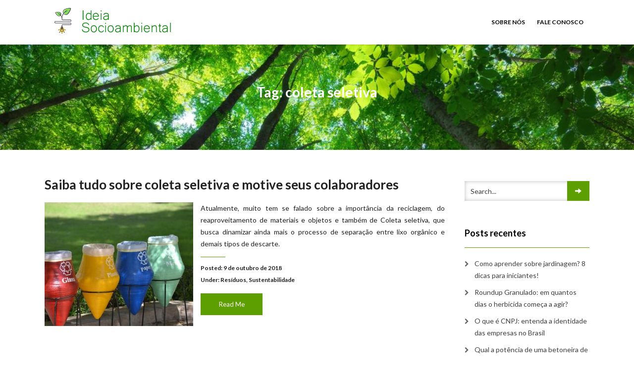

--- FILE ---
content_type: text/html; charset=UTF-8
request_url: https://www.ideiasocioambiental.com.br/tag/coleta-seletiva/
body_size: 8274
content:
<!DOCTYPE html><html lang="pt-BR"><head><meta charset="UTF-8" /><meta http-equiv="X-UA-Compatible" content="IE=edge" /><meta name="viewport" content="width=device-width, initial-scale=1" /><meta name='robots' content='index, follow, max-image-preview:large, max-snippet:-1, max-video-preview:-1' /><title>Arquivos coleta seletiva - Ideia Socioambiental</title><link rel="canonical" href="https://www.ideiasocioambiental.com.br/tag/coleta-seletiva/" /><meta property="og:locale" content="pt_BR" /><meta property="og:type" content="article" /><meta property="og:title" content="Arquivos coleta seletiva - Ideia Socioambiental" /><meta property="og:url" content="https://www.ideiasocioambiental.com.br/tag/coleta-seletiva/" /><meta property="og:site_name" content="Ideia Socioambiental" /><meta name="twitter:card" content="summary_large_image" /> <script type="application/ld+json" class="yoast-schema-graph">{"@context":"https://schema.org","@graph":[{"@type":"CollectionPage","@id":"https://www.ideiasocioambiental.com.br/tag/coleta-seletiva/","url":"https://www.ideiasocioambiental.com.br/tag/coleta-seletiva/","name":"Arquivos coleta seletiva - Ideia Socioambiental","isPartOf":{"@id":"https://www.ideiasocioambiental.com.br/#website"},"primaryImageOfPage":{"@id":"https://www.ideiasocioambiental.com.br/tag/coleta-seletiva/#primaryimage"},"image":{"@id":"https://www.ideiasocioambiental.com.br/tag/coleta-seletiva/#primaryimage"},"thumbnailUrl":"https://www.ideiasocioambiental.com.br/wp-content/uploads/2018/10/coleta.jpg","breadcrumb":{"@id":"https://www.ideiasocioambiental.com.br/tag/coleta-seletiva/#breadcrumb"},"inLanguage":"pt-BR"},{"@type":"ImageObject","inLanguage":"pt-BR","@id":"https://www.ideiasocioambiental.com.br/tag/coleta-seletiva/#primaryimage","url":"https://www.ideiasocioambiental.com.br/wp-content/uploads/2018/10/coleta.jpg","contentUrl":"https://www.ideiasocioambiental.com.br/wp-content/uploads/2018/10/coleta.jpg","width":1280,"height":853},{"@type":"BreadcrumbList","@id":"https://www.ideiasocioambiental.com.br/tag/coleta-seletiva/#breadcrumb","itemListElement":[{"@type":"ListItem","position":1,"name":"Início","item":"https://www.ideiasocioambiental.com.br/"},{"@type":"ListItem","position":2,"name":"coleta seletiva"}]},{"@type":"WebSite","@id":"https://www.ideiasocioambiental.com.br/#website","url":"https://www.ideiasocioambiental.com.br/","name":"Ideia Socioambiental","description":"Ideias socioambientais para sua empresa","publisher":{"@id":"https://www.ideiasocioambiental.com.br/#organization"},"potentialAction":[{"@type":"SearchAction","target":{"@type":"EntryPoint","urlTemplate":"https://www.ideiasocioambiental.com.br/?s={search_term_string}"},"query-input":"required name=search_term_string"}],"inLanguage":"pt-BR"},{"@type":"Organization","@id":"https://www.ideiasocioambiental.com.br/#organization","name":"Ideia Socioambiental","url":"https://www.ideiasocioambiental.com.br/","logo":{"@type":"ImageObject","inLanguage":"pt-BR","@id":"https://www.ideiasocioambiental.com.br/#/schema/logo/image/","url":"https://www.ideiasocioambiental.com.br/wp-content/uploads/2018/04/cropped-logo-ideia-socioambiental-1.png","contentUrl":"https://www.ideiasocioambiental.com.br/wp-content/uploads/2018/04/cropped-logo-ideia-socioambiental-1.png","width":268,"height":58,"caption":"Ideia Socioambiental"},"image":{"@id":"https://www.ideiasocioambiental.com.br/#/schema/logo/image/"}}]}</script> <link rel='dns-prefetch' href='//fonts.googleapis.com' /><link rel="alternate" type="application/rss+xml" title="Feed para Ideia Socioambiental &raquo;" href="https://www.ideiasocioambiental.com.br/feed/" /><link rel="alternate" type="application/rss+xml" title="Feed de comentários para Ideia Socioambiental &raquo;" href="https://www.ideiasocioambiental.com.br/comments/feed/" /><link rel="alternate" type="application/rss+xml" title="Feed de tag para Ideia Socioambiental &raquo; coleta seletiva" href="https://www.ideiasocioambiental.com.br/tag/coleta-seletiva/feed/" /> <script defer src="[data-uri]"></script> <style id='wp-emoji-styles-inline-css' type='text/css'>img.wp-smiley, img.emoji {
		display: inline !important;
		border: none !important;
		box-shadow: none !important;
		height: 1em !important;
		width: 1em !important;
		margin: 0 0.07em !important;
		vertical-align: -0.1em !important;
		background: none !important;
		padding: 0 !important;
	}</style><link rel="stylesheet" href="https://www.ideiasocioambiental.com.br/wp-content/cache/minify/a5ff7.css" media="all" />
<style id='classic-theme-styles-inline-css' type='text/css'>/*! This file is auto-generated */
.wp-block-button__link{color:#fff;background-color:#32373c;border-radius:9999px;box-shadow:none;text-decoration:none;padding:calc(.667em + 2px) calc(1.333em + 2px);font-size:1.125em}.wp-block-file__button{background:#32373c;color:#fff;text-decoration:none}</style><style id='global-styles-inline-css' type='text/css'>body{--wp--preset--color--black: #000000;--wp--preset--color--cyan-bluish-gray: #abb8c3;--wp--preset--color--white: #ffffff;--wp--preset--color--pale-pink: #f78da7;--wp--preset--color--vivid-red: #cf2e2e;--wp--preset--color--luminous-vivid-orange: #ff6900;--wp--preset--color--luminous-vivid-amber: #fcb900;--wp--preset--color--light-green-cyan: #7bdcb5;--wp--preset--color--vivid-green-cyan: #00d084;--wp--preset--color--pale-cyan-blue: #8ed1fc;--wp--preset--color--vivid-cyan-blue: #0693e3;--wp--preset--color--vivid-purple: #9b51e0;--wp--preset--gradient--vivid-cyan-blue-to-vivid-purple: linear-gradient(135deg,rgba(6,147,227,1) 0%,rgb(155,81,224) 100%);--wp--preset--gradient--light-green-cyan-to-vivid-green-cyan: linear-gradient(135deg,rgb(122,220,180) 0%,rgb(0,208,130) 100%);--wp--preset--gradient--luminous-vivid-amber-to-luminous-vivid-orange: linear-gradient(135deg,rgba(252,185,0,1) 0%,rgba(255,105,0,1) 100%);--wp--preset--gradient--luminous-vivid-orange-to-vivid-red: linear-gradient(135deg,rgba(255,105,0,1) 0%,rgb(207,46,46) 100%);--wp--preset--gradient--very-light-gray-to-cyan-bluish-gray: linear-gradient(135deg,rgb(238,238,238) 0%,rgb(169,184,195) 100%);--wp--preset--gradient--cool-to-warm-spectrum: linear-gradient(135deg,rgb(74,234,220) 0%,rgb(151,120,209) 20%,rgb(207,42,186) 40%,rgb(238,44,130) 60%,rgb(251,105,98) 80%,rgb(254,248,76) 100%);--wp--preset--gradient--blush-light-purple: linear-gradient(135deg,rgb(255,206,236) 0%,rgb(152,150,240) 100%);--wp--preset--gradient--blush-bordeaux: linear-gradient(135deg,rgb(254,205,165) 0%,rgb(254,45,45) 50%,rgb(107,0,62) 100%);--wp--preset--gradient--luminous-dusk: linear-gradient(135deg,rgb(255,203,112) 0%,rgb(199,81,192) 50%,rgb(65,88,208) 100%);--wp--preset--gradient--pale-ocean: linear-gradient(135deg,rgb(255,245,203) 0%,rgb(182,227,212) 50%,rgb(51,167,181) 100%);--wp--preset--gradient--electric-grass: linear-gradient(135deg,rgb(202,248,128) 0%,rgb(113,206,126) 100%);--wp--preset--gradient--midnight: linear-gradient(135deg,rgb(2,3,129) 0%,rgb(40,116,252) 100%);--wp--preset--font-size--small: 13px;--wp--preset--font-size--medium: 20px;--wp--preset--font-size--large: 36px;--wp--preset--font-size--x-large: 42px;--wp--preset--spacing--20: 0.44rem;--wp--preset--spacing--30: 0.67rem;--wp--preset--spacing--40: 1rem;--wp--preset--spacing--50: 1.5rem;--wp--preset--spacing--60: 2.25rem;--wp--preset--spacing--70: 3.38rem;--wp--preset--spacing--80: 5.06rem;--wp--preset--shadow--natural: 6px 6px 9px rgba(0, 0, 0, 0.2);--wp--preset--shadow--deep: 12px 12px 50px rgba(0, 0, 0, 0.4);--wp--preset--shadow--sharp: 6px 6px 0px rgba(0, 0, 0, 0.2);--wp--preset--shadow--outlined: 6px 6px 0px -3px rgba(255, 255, 255, 1), 6px 6px rgba(0, 0, 0, 1);--wp--preset--shadow--crisp: 6px 6px 0px rgba(0, 0, 0, 1);}:where(.is-layout-flex){gap: 0.5em;}:where(.is-layout-grid){gap: 0.5em;}body .is-layout-flex{display: flex;}body .is-layout-flex{flex-wrap: wrap;align-items: center;}body .is-layout-flex > *{margin: 0;}body .is-layout-grid{display: grid;}body .is-layout-grid > *{margin: 0;}:where(.wp-block-columns.is-layout-flex){gap: 2em;}:where(.wp-block-columns.is-layout-grid){gap: 2em;}:where(.wp-block-post-template.is-layout-flex){gap: 1.25em;}:where(.wp-block-post-template.is-layout-grid){gap: 1.25em;}.has-black-color{color: var(--wp--preset--color--black) !important;}.has-cyan-bluish-gray-color{color: var(--wp--preset--color--cyan-bluish-gray) !important;}.has-white-color{color: var(--wp--preset--color--white) !important;}.has-pale-pink-color{color: var(--wp--preset--color--pale-pink) !important;}.has-vivid-red-color{color: var(--wp--preset--color--vivid-red) !important;}.has-luminous-vivid-orange-color{color: var(--wp--preset--color--luminous-vivid-orange) !important;}.has-luminous-vivid-amber-color{color: var(--wp--preset--color--luminous-vivid-amber) !important;}.has-light-green-cyan-color{color: var(--wp--preset--color--light-green-cyan) !important;}.has-vivid-green-cyan-color{color: var(--wp--preset--color--vivid-green-cyan) !important;}.has-pale-cyan-blue-color{color: var(--wp--preset--color--pale-cyan-blue) !important;}.has-vivid-cyan-blue-color{color: var(--wp--preset--color--vivid-cyan-blue) !important;}.has-vivid-purple-color{color: var(--wp--preset--color--vivid-purple) !important;}.has-black-background-color{background-color: var(--wp--preset--color--black) !important;}.has-cyan-bluish-gray-background-color{background-color: var(--wp--preset--color--cyan-bluish-gray) !important;}.has-white-background-color{background-color: var(--wp--preset--color--white) !important;}.has-pale-pink-background-color{background-color: var(--wp--preset--color--pale-pink) !important;}.has-vivid-red-background-color{background-color: var(--wp--preset--color--vivid-red) !important;}.has-luminous-vivid-orange-background-color{background-color: var(--wp--preset--color--luminous-vivid-orange) !important;}.has-luminous-vivid-amber-background-color{background-color: var(--wp--preset--color--luminous-vivid-amber) !important;}.has-light-green-cyan-background-color{background-color: var(--wp--preset--color--light-green-cyan) !important;}.has-vivid-green-cyan-background-color{background-color: var(--wp--preset--color--vivid-green-cyan) !important;}.has-pale-cyan-blue-background-color{background-color: var(--wp--preset--color--pale-cyan-blue) !important;}.has-vivid-cyan-blue-background-color{background-color: var(--wp--preset--color--vivid-cyan-blue) !important;}.has-vivid-purple-background-color{background-color: var(--wp--preset--color--vivid-purple) !important;}.has-black-border-color{border-color: var(--wp--preset--color--black) !important;}.has-cyan-bluish-gray-border-color{border-color: var(--wp--preset--color--cyan-bluish-gray) !important;}.has-white-border-color{border-color: var(--wp--preset--color--white) !important;}.has-pale-pink-border-color{border-color: var(--wp--preset--color--pale-pink) !important;}.has-vivid-red-border-color{border-color: var(--wp--preset--color--vivid-red) !important;}.has-luminous-vivid-orange-border-color{border-color: var(--wp--preset--color--luminous-vivid-orange) !important;}.has-luminous-vivid-amber-border-color{border-color: var(--wp--preset--color--luminous-vivid-amber) !important;}.has-light-green-cyan-border-color{border-color: var(--wp--preset--color--light-green-cyan) !important;}.has-vivid-green-cyan-border-color{border-color: var(--wp--preset--color--vivid-green-cyan) !important;}.has-pale-cyan-blue-border-color{border-color: var(--wp--preset--color--pale-cyan-blue) !important;}.has-vivid-cyan-blue-border-color{border-color: var(--wp--preset--color--vivid-cyan-blue) !important;}.has-vivid-purple-border-color{border-color: var(--wp--preset--color--vivid-purple) !important;}.has-vivid-cyan-blue-to-vivid-purple-gradient-background{background: var(--wp--preset--gradient--vivid-cyan-blue-to-vivid-purple) !important;}.has-light-green-cyan-to-vivid-green-cyan-gradient-background{background: var(--wp--preset--gradient--light-green-cyan-to-vivid-green-cyan) !important;}.has-luminous-vivid-amber-to-luminous-vivid-orange-gradient-background{background: var(--wp--preset--gradient--luminous-vivid-amber-to-luminous-vivid-orange) !important;}.has-luminous-vivid-orange-to-vivid-red-gradient-background{background: var(--wp--preset--gradient--luminous-vivid-orange-to-vivid-red) !important;}.has-very-light-gray-to-cyan-bluish-gray-gradient-background{background: var(--wp--preset--gradient--very-light-gray-to-cyan-bluish-gray) !important;}.has-cool-to-warm-spectrum-gradient-background{background: var(--wp--preset--gradient--cool-to-warm-spectrum) !important;}.has-blush-light-purple-gradient-background{background: var(--wp--preset--gradient--blush-light-purple) !important;}.has-blush-bordeaux-gradient-background{background: var(--wp--preset--gradient--blush-bordeaux) !important;}.has-luminous-dusk-gradient-background{background: var(--wp--preset--gradient--luminous-dusk) !important;}.has-pale-ocean-gradient-background{background: var(--wp--preset--gradient--pale-ocean) !important;}.has-electric-grass-gradient-background{background: var(--wp--preset--gradient--electric-grass) !important;}.has-midnight-gradient-background{background: var(--wp--preset--gradient--midnight) !important;}.has-small-font-size{font-size: var(--wp--preset--font-size--small) !important;}.has-medium-font-size{font-size: var(--wp--preset--font-size--medium) !important;}.has-large-font-size{font-size: var(--wp--preset--font-size--large) !important;}.has-x-large-font-size{font-size: var(--wp--preset--font-size--x-large) !important;}
.wp-block-navigation a:where(:not(.wp-element-button)){color: inherit;}
:where(.wp-block-post-template.is-layout-flex){gap: 1.25em;}:where(.wp-block-post-template.is-layout-grid){gap: 1.25em;}
:where(.wp-block-columns.is-layout-flex){gap: 2em;}:where(.wp-block-columns.is-layout-grid){gap: 2em;}
.wp-block-pullquote{font-size: 1.5em;line-height: 1.6;}</style><link rel="stylesheet" href="https://www.ideiasocioambiental.com.br/wp-content/cache/minify/528be.css" media="all" />
<link rel='stylesheet' id='vega-wp-googlefont1-css' href='//fonts.googleapis.com/css?family=Lato%3A400%2C400i%2C700%2C700i%2C900%2C900i&#038;subset=latin-ext&#038;ver=6.5.7' type='text/css' media='all' /><link rel="stylesheet" href="https://www.ideiasocioambiental.com.br/wp-content/cache/minify/b66bb.css" media="all" />
   <link rel="https://api.w.org/" href="https://www.ideiasocioambiental.com.br/wp-json/" /><link rel="alternate" type="application/json" href="https://www.ideiasocioambiental.com.br/wp-json/wp/v2/tags/151" /><link rel="EditURI" type="application/rsd+xml" title="RSD" href="https://www.ideiasocioambiental.com.br/xmlrpc.php?rsd" /><meta name="generator" content="WordPress 6.5.7" /><style>.frontpage-banner.frontpage-banner-parallax-bg:before { width: 100%; height: 100%; background-color: #000000; opacity: 0.35; content: ""; position: absolute; left: 0; top: 0; z-index: 2; } .frontpage-simple-banner:before { width: 100%; height: 100%; background-color: #000000; opacity: 0.35; content: ""; position: absolute; left: 0; top: 0; z-index: 2; }</style><style>.frontpage-cta1.parallax-bg:before, .frontpage-cta1.image-bg:before {background-color:#000000} .frontpage-cta1.color-bg{background-color:#000000}</style><style>.frontpage-cta2.parallax-bg:before, .frontpage-cta2.image-bg:before {background-color:#000000} .frontpage-cta2.color-bg{background-color:#000000}</style><link rel="icon" href="https://www.ideiasocioambiental.com.br/wp-content/uploads/2018/04/cropped-sprout-32x32.png" sizes="32x32" /><link rel="icon" href="https://www.ideiasocioambiental.com.br/wp-content/uploads/2018/04/cropped-sprout-192x192.png" sizes="192x192" /><link rel="apple-touch-icon" href="https://www.ideiasocioambiental.com.br/wp-content/uploads/2018/04/cropped-sprout-180x180.png" /><meta name="msapplication-TileImage" content="https://www.ideiasocioambiental.com.br/wp-content/uploads/2018/04/cropped-sprout-270x270.png" /><style type="text/css" id="wp-custom-css">.navbar-custom .navbar-brand {
    line-height: 36px;
    padding-top: 13px;
    padding-bottom: 13px;
    height: 90px;
}</style></head><body data-rsssl=1 class="archive tag tag-coleta-seletiva tag-151 wp-custom-logo body_padding"><div class="nav-wrapper"><div class="navbar navbar-custom  navbar-fixed-top" role="navigation"><div class="container"><div class="navbar-header"> <button type="button" class="navbar-toggle" data-toggle="collapse" data-target=".navbar-collapse"><i class="fa fa-bars"></i></button> <a class="navbar-brand image-logo" href="https://www.ideiasocioambiental.com.br/"><img src="https://www.ideiasocioambiental.com.br/wp-content/uploads/2018/04/cropped-logo-ideia-socioambiental-1.png" alt="Ideia Socioambiental" /></a></div><div class="navbar-collapse collapse"><ul id="menu-principal-menu" class="nav navbar-nav navbar-right menu-header"><li id="menu-item-17" class="menu-item menu-item-type-post_type menu-item-object-page menu-item-17"><a href="https://www.ideiasocioambiental.com.br/sobre-nos/">Sobre Nós</a></li><li id="menu-item-16" class="menu-item menu-item-type-post_type menu-item-object-page menu-item-16"><a href="https://www.ideiasocioambiental.com.br/fale-conosco/">Fale Conosco</a></li></ul></div></div><div class="clearfix"></div></div></div><div class="jumbotron image-banner banner-custom-header" style="background:url('https://www.ideiasocioambiental.com.br/wp-content/uploads/2018/04/cropped-shutterstock_292597868.jpg') no-repeat 0 0 #ffffff;background-size:cover;background-position:center center"><div class="container"><h1 class="block-title wow zoomIn">Tag: coleta seletiva</h1></div></div><div class="section blog-feed bg-white"><div class="container"><div class="row"><div class="col-md-9 blog-feed-column"><div id="post-186" class="entry clearfix wow zoomIn post-186 post type-post status-publish format-standard has-post-thumbnail hentry category-residuos category-sustentabilidade tag-coleta-seletiva tag-reciclagem tag-residuos"><h3 class="entry-title"><a href="https://www.ideiasocioambiental.com.br/saiba-tudo-sobre-coleta-seletiva-e-motive-seus-colaboradores/">Saiba tudo sobre coleta seletiva e motive seus colaboradores</a></h3><div class="entry-image entry-image-left"> <a class="post-thumbnail post-thumbnail-small" href="https://www.ideiasocioambiental.com.br/saiba-tudo-sobre-coleta-seletiva-e-motive-seus-colaboradores/"><img width="300" height="250" src="https://www.ideiasocioambiental.com.br/wp-content/uploads/2018/10/coleta-300x250.jpg" class="img-responsive wp-post-image" alt="Saiba tudo sobre coleta seletiva e motive seus colaboradores" decoding="async" fetchpriority="high" /></a></div><div class="entry-content-right"><p>Atualmente, muito tem se falado sobre a importância da reciclagem, do reaproveitamento de materiais e objetos e também de Coleta seletiva, que busca dinamizar ainda mais o processo de separação entre lixo orgânico e demais tipos de descarte.</p></div><div class="entry-meta  entry-meta-right "> Posted: 9 de outubro de 2018<br />Under: <a href="https://www.ideiasocioambiental.com.br/category/residuos/" rel="category tag">Resíduos</a>, <a href="https://www.ideiasocioambiental.com.br/category/sustentabilidade/" rel="category tag">Sustentabilidade</a></div><div class="entry-buttons  entry-buttons-right "> <a href="https://www.ideiasocioambiental.com.br/saiba-tudo-sobre-coleta-seletiva-e-motive-seus-colaboradores/" class="btn btn-primary-custom btn-readmore">Read Me</a></div></div><div class="posts-pagination"><div class="posts-pagination-block"></div></div></div><div class="col-md-3 sidebar"><div class="sidebar-widgets" ><div id="search-2" class="widget widget_search"><form role="search" method="get" class="search-form" action="https://www.ideiasocioambiental.com.br/"> <input type="search" class="search-field form-control" placeholder="Search..." value="" name="s" title="Search for:"  /> <button class="btn btn-primary-custom" name="submit" type="submit"><i class="glyphicon glyphicon-arrow-right"></i></button></form></div><div id="recent-posts-2" class="widget widget_recent_entries"><h3 class="widget-title">Posts recentes</h3><ul><li> <a href="https://www.ideiasocioambiental.com.br/como-aprender-sobre-jardinagem-8-dicas-para-iniciantes/">Como aprender sobre jardinagem? 8 dicas para iniciantes!</a></li><li> <a href="https://www.ideiasocioambiental.com.br/roundup-granulado-em-quantos-dias-o-herbicida-comeca-a-agir/">Roundup Granulado: em quantos dias o herbicida começa a agir?</a></li><li> <a href="https://www.ideiasocioambiental.com.br/o-que-e-cnpj-entenda-a-identidade-das-empresas-no-brasil/">O que é CNPJ: entenda a identidade das empresas no Brasil</a></li><li> <a href="https://www.ideiasocioambiental.com.br/qual-a-potencia-de-uma-betoneira-de-400-litros/">Qual a potência de uma betoneira de 400 litros</a></li><li> <a href="https://www.ideiasocioambiental.com.br/lombada-educativa-onde-e-obrigatorio-instalar/">Lombada educativa: onde é obrigatório instalar</a></li></ul></div><div id="categories-2" class="widget widget_categories"><h3 class="widget-title">Categorias</h3><ul><li class="cat-item cat-item-632"><a href="https://www.ideiasocioambiental.com.br/category/agronegocio/">Agronegócio</a></li><li class="cat-item cat-item-5"><a href="https://www.ideiasocioambiental.com.br/category/agua-potavel/">Água Potável</a></li><li class="cat-item cat-item-395"><a href="https://www.ideiasocioambiental.com.br/category/areas-contaminadas/">Áreas contaminadas</a></li><li class="cat-item cat-item-280"><a href="https://www.ideiasocioambiental.com.br/category/coleta/">Coleta</a></li><li class="cat-item cat-item-392"><a href="https://www.ideiasocioambiental.com.br/category/construcao/">Construção</a></li><li class="cat-item cat-item-323"><a href="https://www.ideiasocioambiental.com.br/category/consultoria-ambiental/">Consultoria ambiental</a></li><li class="cat-item cat-item-606"><a href="https://www.ideiasocioambiental.com.br/category/decoracao/">Decoração</a></li><li class="cat-item cat-item-68"><a href="https://www.ideiasocioambiental.com.br/category/dedetizacao/">Dedetização</a></li><li class="cat-item cat-item-408"><a href="https://www.ideiasocioambiental.com.br/category/descarte/">Descarte</a></li><li class="cat-item cat-item-194"><a href="https://www.ideiasocioambiental.com.br/category/dicas/">Dicas</a></li><li class="cat-item cat-item-239"><a href="https://www.ideiasocioambiental.com.br/category/efluentes/">Efluentes</a></li><li class="cat-item cat-item-9"><a href="https://www.ideiasocioambiental.com.br/category/energia-limpa/">Energia Limpa</a></li><li class="cat-item cat-item-20"><a href="https://www.ideiasocioambiental.com.br/category/ensaio/">Ensaio</a></li><li class="cat-item cat-item-281"><a href="https://www.ideiasocioambiental.com.br/category/entulhos/">Entulhos</a></li><li class="cat-item cat-item-322"><a href="https://www.ideiasocioambiental.com.br/category/gestao-ambiental/">Gestão ambiental</a></li><li class="cat-item cat-item-109"><a href="https://www.ideiasocioambiental.com.br/category/laudos/">Laudos</a></li><li class="cat-item cat-item-38"><a href="https://www.ideiasocioambiental.com.br/category/meio-ambiente/">Meio ambiente</a></li><li class="cat-item cat-item-30"><a href="https://www.ideiasocioambiental.com.br/category/paisagismo/">Paisagismo</a></li><li class="cat-item cat-item-404"><a href="https://www.ideiasocioambiental.com.br/category/planeta/">Planeta</a></li><li class="cat-item cat-item-273"><a href="https://www.ideiasocioambiental.com.br/category/reciclagem/">Reciclagem</a></li><li class="cat-item cat-item-380"><a href="https://www.ideiasocioambiental.com.br/category/recursos/">Recursos</a></li><li class="cat-item cat-item-87"><a href="https://www.ideiasocioambiental.com.br/category/residuos/">Resíduos</a></li><li class="cat-item cat-item-147"><a href="https://www.ideiasocioambiental.com.br/category/seguranca/">Segurança</a></li><li class="cat-item cat-item-1"><a href="https://www.ideiasocioambiental.com.br/category/sem-categoria/">Sem categoria</a></li><li class="cat-item cat-item-219"><a href="https://www.ideiasocioambiental.com.br/category/servicos/">Serviços</a></li><li class="cat-item cat-item-14"><a href="https://www.ideiasocioambiental.com.br/category/sustentabilidade/">Sustentabilidade</a></li><li class="cat-item cat-item-313"><a href="https://www.ideiasocioambiental.com.br/category/tratamento/">Tratamento</a></li><li class="cat-item cat-item-135"><a href="https://www.ideiasocioambiental.com.br/category/vatagens/">Vatagens</a></li></ul></div></div></div></div></div></div><div class="footer"><div class="container"><div class="row"><div class="col-md-8"><ul id="menu-footer" class="nav-foot"><li><a href="https://www.ideiasocioambiental.com.br/fale-conosco/">Fale Conosco</a></li><li><a href="https://www.ideiasocioambiental.com.br/sobre-nos/">Sobre Nós</a></li></ul></div><div class="col-md-4"><div class="copyright">Todos os Direitos Reservados Ideia Socioambiental<br /><span class="credit">Vega Wordpress Theme by <a target="_blank" href="https://www.lyrathemes.com">LyraThemes</a></span></div></div></div></div></div><div id="back_to_top"><div class="container"> <a href="#"><i class="fa fa-chevron-up"></i></a></div></div>       <script  defer src="https://www.ideiasocioambiental.com.br/wp-content/cache/minify/bbe44.js"></script>
 </body></html>
<!--
Performance optimized by W3 Total Cache. Learn more: https://www.boldgrid.com/w3-total-cache/

Page Caching using Disk: Enhanced 
Minified using Disk

Served from: www.ideiasocioambiental.com.br @ 2026-01-16 19:13:13 by W3 Total Cache
-->